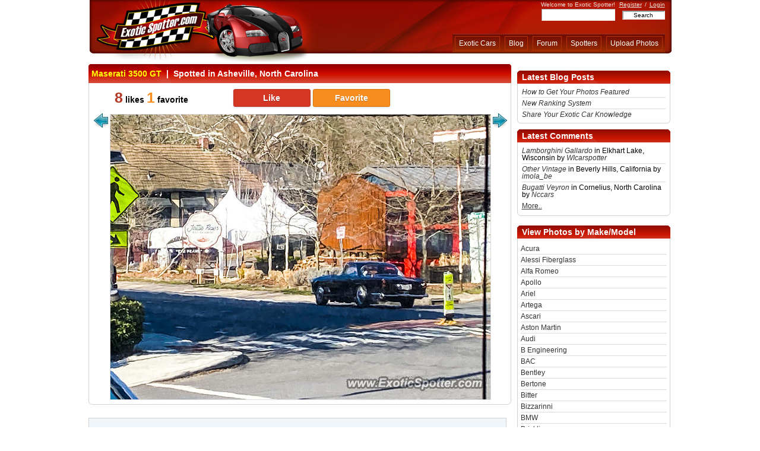

--- FILE ---
content_type: text/html; charset=utf-8
request_url: http://www.exoticspotter.com/maserati-3500-gt-asheville-north-carolina-279384
body_size: 11162
content:
<?xml version="1.0" encoding="utf-8"?>
<!DOCTYPE html PUBLIC "-//W3C//DTD XHTML 1.0 Transitional//EN" "http://www.w3.org/TR/xhtml1/DTD/xhtml1-transitional.dtd">
<html xmlns="http://www.w3.org/1999/xhtml" xmlns:addthis="http://www.addthis.com/help/client-api">

<head>

<meta http-equiv="Content-Type" content="text/html; charset=UTF-8" />
<link rel="shortcut icon" href="/static/skins/red/images/favicon.ico" />

<script type="text/javascript">
window.$my = {};
</script>

<link rel="alternate" type="application/atom+xml" href="/feeds/newimages" title="ExoticSpotter.com: new images"></link>
<link rel="alternate" type="application/atom+xml" href="/feeds/newimages-featured" title="ExoticSpotter.com: new featured images"></link>
<link rel="alternate" type="application/atom+xml" href="/blog/feed" title="ExoticSpotter.com: blog posts"></link>      <title>Maserati 3500 GT spotted in Asheville, North Carolina on 03/28/2022, photo 2</title>        <meta name="Description" content="Maserati 3500 GT, spotted in Asheville, North Carolina, Date: 03/28/2022,Photo: 2, Spotter: mountainspotter, Comment: WHAT?! I CANT BELIEVE MY EYES! I saw this beautiful Maserati 3500 GT on Charlotte Street in North Asheville Last night while eating dinner. Sorry for the kind of blurry photo, we were sitting in a outdoor kind of seating area with a big see-through tarp over it. Still can’t believe I saw this!" /> <link rel="stylesheet" href="http://assets.exoticspotter.com/common.css?v=20170726063344" media="screen" type="text/css" />  <script type="text/javascript">$my.email_optin = 1;</script>  <script type="text/javascript" src="http://ajax.googleapis.com/ajax/libs/jquery/1.4.4/jquery.min.js"></script>
  <script type="text/javascript" src="http://assets.exoticspotter.com/spot_page.js?v=20200702044339"></script>  <script type="text/javascript">

initSpotPageJs({
    'spot_id': 279384,
    'can_vote': 0,
    'carousel_start': 42,
    'carousel_size': 82 });


initCommonJs({
    'invited_member_id': 18395 });

initCommentsJs({
    entity: 'spot' 
});  </script>    <script type="text/javascript">
  var _gaq = _gaq || [];
    _gaq.push(['_setAccount', 'UA-78631-4']);
      _gaq.push(['_trackPageview']);

  (function() {
      var ga = document.createElement('script'); ga.type = 'text/javascript'; ga.async = true;
          ga.src = ('https:' == document.location.protocol ? 'https://ssl' : 'http://www') + '.google-analytics.com/ga.js';
              var s = document.getElementsByTagName('script')[0]; s.parentNode.insertBefore(ga, s);
                })();
</script>  </head>

<body>

<!--Begin Wrapper.  This is the main container of the template.  It sets the overall width of the tempalate as well as centers it-->
<div id="wrapper">

<!--Begin Header-->
<div id="header">

<!--Begin Left Header.  This is where the logo is contained-->
<div id="header-left">
<a href="/"></a>
</div><!--End Left Header-->

<!--Begin main Header.  This is where the main navigation is contained-->
<div id="header-main">

<!--Begin Greeting. (Welcome message, Login/out links etc...)-->
<div id="greeting">
Welcome to Exotic Spotter!  <span style="margin:0px 2px 0px 4px;"><a rel="nofollow" href="/register/">Register</a></span>
/
<span style="margin:0px 0px 0px 2px;"><a rel="nofollow" href="/login/">Login</a></span>  </div>

<!--End Greeting-->


<!--Begin Search Bar-->
<div id="search-bar">

<form method="get" action="/search/">

<input type="text" name="sk" size="32" value="" id="sbi" maxlength="100" style="font-family: arial; font-size: 10px; height: 18px; width:122px; color:#444444; border: 1px inset #F5F5F5; background-color: #ffffff" />

&nbsp;&nbsp;

<input type="submit" value="Search" style="font-family: Arial; font-size: 10px; width:72px; color:#000000; border: 2px inset #F5F5F5; background-color: #ffffff" />

</form>

</div>
<!--End Search Bar-->

<!--Begin Sub-Navigation.  This only appears when a user is logged in.-->
<!--End Sub-Navigation-->  <!--End Sub-Navigation-->

<!--Begin Navigation-->
<div id="nav-bar">

<!--Main Navigation. Buttons go here-->
<div id="nav-main">
<ul>
   <li style="color: white"><a href="/">Exotic Cars</a></li>
   <li><a rel="nofollow" href="/blog/">Blog</a></li>
   <li><a rel="nofollow" href="/forum/">Forum</a></li>
   <li><a rel="nofollow" href="/spotters/">Spotters</a></li>
   <li><a rel="nofollow" href="/upload-photos/">Upload Photos</a></li>
</ul>
</div>

<!--End Main Navigation-->
</div>


</div>
<!--End main Header-->

</div>
<!--End Header-->

<noscript>
<div id="noscript">
Your browser either doesn't support JavaScript or have it turned off. Many of the site features
may not work properly, or may not work at all.<br />
Consider changing your browser or enabling JavaScript.
</div>
</noscript>  <div id="mp_adv" style="text-align:center">   <script type="text/javascript" src="http://ap.lijit.com/www/delivery/fpi.js?z=338787&u=wreckedexotics&width=728&height=90"></script>   </div> <!--Begin Inner Templates Container -->
<div id="inner-templates-container">

<!--Begin Left Column-->
<div id="column-left-1">


<div class="header-wide">
<h1><a href="/maserati-3500-gt/">Maserati 3500 GT</a>&nbsp;&nbsp;|&nbsp;&nbsp;Spotted in Asheville, North Carolina</h1>
</div>

<div class="container-wide" style="float:left">  <div id="spot_like_bar" style="float: left">

<div id="likes_stats" style="float: left; margin-left: 30px; width: 190px; text-align: left">  <span class="spot_likes_count">8</span> likes <span class="spot_favs_count">1</span> favorite  </div>

<div id="like_choice" style="float: left; margin-left: 10px">
<form action="/" style="display:inline">       <button type="button" name="like" value="like" id="like_button" class="rating_button do">Like</button>
<button type="button" name="fav" value="fav" id="fav_button" class="rating_button do">Favorite</button>
</form>
</div>

<span id="spot_rating_error" style="color:red; display:none; margin-left: 5px">Error</span>
<span id="spot_rating_loading" style="margin-left:20px;display:none"><img src="/static/skins/red/images/ajax-loader1.gif" width="16" height="16" style="vertical-align: middle" alt="Loading.." /></span>

</div>

<div style="clear: both"></div>

<div class="clear-fix"></div>

<div id="prev-image-arrow">  <a href="/ferrari-monza-sp2-paris-france-279385">
        <img class="sprite-arrow_prev" src="/static/skins/red/images/tr_pixel.png" width="1" height="1" alt="Previous" />
        </a>  </div>   <div id="spot-image-container">
    <img src="/images/262/261339.jpg" width="640" height="480" alt="Maserati 3500 GT spotted in Asheville, North Carolina" title="Maserati 3500 GT spotted in Asheville, North Carolina" style="border:1px solid #DDDDDD;" />
</div>



<div id="next-image-arrow">  <a href="/maserati-3500-gt-asheville-north-carolina-279383">
        <img class="sprite-arrow_next" src="/static/skins/red/images/tr_pixel.png" width="1" height="1" alt="Next" />
        </a>  </div>


</div>

<div class="container-wide-footer" style="clear: left"></div>

<script type="text/javascript">
$my.carousel_thumbs = [{"id":"279439","th":90,"iid":"261394","b":"262","tw":120,"t":"lamborghini-huracan-warsaw-poland","e":"jpg"},{"iid":"261393","b":"262","e":"jpg","tw":120,"t":"bentley-mulsanne-warsaw-poland","th":68,"id":"279438"},{"iid":"261392","b":"262","e":"jpg","tw":120,"t":"lamborghini-huracan-warsaw-poland","id":"279437","th":90},{"th":68,"id":"279436","e":"jpg","tw":120,"t":"bentley-mulsanne-warsaw-poland","iid":"261391","b":"262"},{"b":"262","iid":"261390","tw":120,"e":"jpg","t":"bentley-mulsanne-scottsdale-arizona","id":"279435","th":57},{"th":90,"id":"279444","iid":"261399","b":"262","tw":120,"e":"jpg","t":"lamborghini-huracan-madrid-spain"},{"id":"279441","th":68,"b":"262","iid":"261396","e":"jpg","tw":120,"t":"porsche-911-warsaw-poland"},{"id":"279440","th":68,"b":"262","iid":"261395","e":"jpg","tw":120,"t":"porsche-911-warsaw-poland"},{"b":"262","iid":"261398","e":"jpg","tw":120,"t":"lamborghini-urus-madrid-spain","th":90,"id":"279443"},{"tw":120,"e":"jpg","t":"lamborghini-huracan-scottsdale-arizona","b":"262","iid":"261383","th":57,"id":"279428"},{"th":80,"id":"279416","t":"porsche-911-gt3-beverly-hills-california","tw":120,"e":"jpg","b":"262","iid":"261371"},{"iid":"261370","b":"262","tw":120,"e":"jpg","t":"rolls-royce-cullinan-beverly-hills-california","th":80,"id":"279415"},{"t":"lamborghini-urus-orlando-florida","tw":120,"e":"jpg","b":"262","iid":"261364","id":"279409","th":90},{"t":"fisker-karma-beaufort-south-carolina","tw":120,"e":"jpg","iid":"261369","b":"262","th":90,"id":"279414"},{"b":"262","iid":"261368","tw":120,"e":"jpg","t":"fisker-karma-beaufort-south-carolina","th":90,"id":"279413"},{"iid":"261367","b":"262","t":"ford-gt-amelia-island-florida","tw":120,"e":"jpg","id":"279412","th":83},{"tw":120,"t":"lamborghini-gallardo-orlando-florida","e":"jpg","iid":"261366","b":"262","id":"279411","th":87},{"id":"279410","th":90,"b":"262","iid":"261365","tw":120,"t":"lamborghini-gallardo-orlando-florida","e":"jpg"},{"tw":120,"e":"jpg","t":"chevrolet-corvette-z06-bargersville-indiana","b":"262","iid":"261362","th":90,"id":"279407"},{"e":"jpg","tw":120,"t":"lamborghini-huracan-san-antonio-texas","iid":"261355","b":"262","th":57,"id":"279400"},{"id":"279399","th":90,"b":"262","iid":"261354","t":"porsche-911-turbo-jacksonville-florida","tw":119,"e":"jpg"},{"th":90,"id":"279406","t":"ferrari-812-superfast-palm-beach-florida","tw":97,"e":"jpg","iid":"261361","b":"262"},{"tw":120,"t":"mercedes-sls-amg-zÃ¼rich-switzerland","e":"jpg","iid":"261358","b":"262","id":"279403","th":56},{"id":"279405","th":86,"iid":"261360","b":"262","tw":120,"e":"jpg","t":"rolls-royce-dawn-orlando-florida"},{"tw":120,"t":"aston-martin-vantage-orlando-florida","e":"jpg","b":"262","iid":"261359","id":"279404","th":90},{"iid":"261357","b":"262","tw":120,"e":"jpg","t":"bentley-continental-zÃ¼rich-switzerland","th":63,"id":"279402"},{"iid":"261348","b":"262","tw":120,"t":"ferrari-488-gtb-austin-texas","e":"jpg","th":67,"id":"279393"},{"id":"279395","th":90,"tw":120,"e":"jpg","t":"bentley-bentayga-austin-texas","iid":"261350","b":"262"},{"tw":120,"t":"other-other-austin-texas","e":"jpg","iid":"261349","b":"262","id":"279394","th":67},{"id":"279398","th":90,"b":"262","iid":"261353","tw":120,"t":"aston-martin-dbx-pleasanton-california","e":"jpg"},{"th":80,"id":"279397","tw":120,"e":"jpg","t":"bmw-m6-bloomington-indiana","b":"262","iid":"261352"},{"e":"jpg","tw":120,"t":"bmw-m6-bloomington-indiana","b":"262","iid":"261351","id":"279396","th":80},{"th":80,"id":"279392","tw":120,"e":"jpg","t":"nissan-gt-r-cottbus-germany","b":"262","iid":"261347"},{"iid":"261346","b":"262","e":"jpg","tw":120,"t":"mercedes-maybach-karpacz-poland","id":"279391","th":80},{"t":"mclaren-650s-woodinville-washington","tw":120,"e":"jpg","iid":"261345","b":"262","id":"279390","th":80},{"iid":"261344","b":"262","tw":120,"e":"jpg","t":"ferrari-f355-bellevue-washington","th":80,"id":"279389"},{"iid":"261343","b":"262","e":"jpg","tw":67,"t":"mclaren-570s-charlotte-north-carolina","id":"279388","th":90},{"t":"mclaren-570s-charlotte-north-carolina","tw":68,"e":"jpg","b":"262","iid":"261342","th":90,"id":"279387"},{"th":80,"id":"279386","iid":"261341","b":"262","t":"lamborghini-aventador-paris-france","tw":120,"e":"jpg"},{"th":85,"id":"279385","tw":120,"t":"ferrari-monza-sp2-paris-france","e":"jpg","iid":"261340","b":"262"},{"tw":120,"e":"jpg","t":"maserati-3500-gt-asheville-north-carolina","iid":"261339","b":"262","id":"279384","th":90},{"id":"279383","th":90,"iid":"261338","b":"262","e":"jpg","tw":120,"t":"maserati-3500-gt-asheville-north-carolina"},{"id":"279382","th":80,"t":"aston-martin-vantage-beverly-hills-california","tw":120,"e":"jpg","b":"262","iid":"261337"},{"th":90,"id":"279380","e":"jpg","tw":120,"t":"rolls-royce-phantom-london-united-kingdom","b":"262","iid":"261335"},{"iid":"261326","b":"262","tw":120,"t":"maserati-ghibli-bloomington-indiana","e":"jpg","th":90,"id":"279371"},{"th":87,"id":"279374","t":"mercedes-amg-gt-bloomington-indiana","tw":120,"e":"jpg","iid":"261329","b":"262"},{"tw":120,"t":"acura-nsx-columbus-ohio","e":"jpg","iid":"261328","b":"262","th":68,"id":"279373"},{"th":90,"id":"279372","b":"262","iid":"261327","e":"jpg","tw":120,"t":"maserati-ghibli-bloomington-indiana"},{"tw":119,"e":"jpg","t":"maserati-ghibli-jacksonville-florida","b":"262","iid":"261330","th":90,"id":"279375"},{"t":"mercedes-sls-amg-beverly-hills-california","tw":120,"e":"jpg","b":"262","iid":"261334","th":80,"id":"279379"},{"iid":"261333","b":"262","t":"mclaren-650s-pleasanton-california","tw":120,"e":"jpg","th":69,"id":"279378"},{"b":"262","iid":"261325","tw":120,"t":"lamborghini-urus-beverly-hills-california","e":"jpg","th":80,"id":"279370"},{"id":"279352","th":90,"tw":120,"e":"jpg","t":"audi-r8-asheville-north-carolina","iid":"261307","b":"262"},{"iid":"261309","b":"262","tw":94,"t":"rolls-royce-dawn-jacksonville-florida","e":"jpg","th":90,"id":"279354"},{"id":"279353","th":90,"tw":115,"e":"jpg","t":"lexus-lc-500-i-95-georgia","iid":"261308","b":"262"},{"t":"bugatti-chiron-london-united-kingdom","tw":120,"e":"jpg","iid":"261310","b":"262","id":"279355","th":90},{"th":90,"id":"279356","tw":120,"t":"bugatti-chiron-london-united-kingdom","e":"jpg","iid":"261311","b":"262"},{"b":"262","iid":"261316","tw":120,"e":"jpg","t":"rolls-royce-wraith-beverly-hills-california","id":"279361","th":80},{"id":"279360","th":80,"iid":"261315","b":"262","t":"porsche-911-gt3-beverly-hills-california","tw":120,"e":"jpg"},{"id":"279366","th":80,"iid":"261321","b":"262","e":"jpg","tw":120,"t":"ferrari-f8-tributo-beverly-hills-california"},{"iid":"261323","b":"262","e":"jpg","tw":120,"t":"rolls-royce-phantom-beverly-hills-california","th":80,"id":"279368"},{"th":80,"id":"279367","iid":"261322","b":"262","tw":120,"e":"jpg","t":"aston-martin-db11-beverly-hills-california"},{"id":"279365","th":80,"tw":120,"t":"porsche-911-beverly-hills-california","e":"jpg","iid":"261320","b":"262"},{"t":"porsche-911-gt3-beverly-hills-california","tw":120,"e":"jpg","iid":"261319","b":"262","id":"279364","th":80},{"iid":"261317","b":"262","tw":120,"t":"ferrari-488-gtb-beverly-hills-california","e":"jpg","id":"279362","th":80},{"iid":"261314","b":"262","e":"jpg","tw":120,"t":"other-other-beverly-hills-california","th":80,"id":"279359"},{"id":"279357","th":80,"e":"jpg","tw":120,"t":"rolls-royce-ghost-los-angelos-california","b":"262","iid":"261312"},{"th":80,"id":"279351","b":"262","iid":"261306","e":"jpg","tw":120,"t":"ferrari-f8-tributo-malibu-california"},{"id":"279350","th":80,"tw":120,"e":"jpg","t":"porsche-911-los-angeles-california","b":"262","iid":"261305"},{"b":"262","iid":"261304","tw":120,"e":"jpg","t":"porsche-918-spyder-malibu-california","th":80,"id":"279349"},{"id":"279348","th":80,"b":"262","iid":"261303","e":"jpg","tw":120,"t":"ferrari-250-los-angeles-california"},{"e":"jpg","tw":120,"t":"mclaren-765lt-warsaw-poland","iid":"261297","b":"262","id":"279342","th":80},{"b":"262","iid":"261295","e":"jpg","tw":120,"t":"aston-martin-vantage-chattanooga-tennessee","th":90,"id":"279340"},{"tw":91,"e":"jpg","t":"bmw-m6-tehran-iran","iid":"261302","b":"262","th":90,"id":"279347"},{"t":"lamborghini-aventador-warsaw-poland","tw":120,"e":"jpg","iid":"261301","b":"262","th":80,"id":"279346"},{"th":80,"id":"279345","tw":120,"e":"jpg","t":"lamborghini-aventador-warsaw-poland","iid":"261300","b":"262"},{"t":"ferrari-812-superfast-warsaw-poland","tw":120,"e":"jpg","b":"262","iid":"261299","id":"279344","th":80},{"th":80,"id":"279343","b":"262","iid":"261298","t":"lamborghini-aventador-warsaw-poland","tw":120,"e":"jpg"},{"b":"262","iid":"261294","tw":120,"e":"jpg","t":"ferrari-f355-bellevue-washington","th":80,"id":"279339"},{"id":"279338","th":67,"iid":"261293","b":"262","t":"acura-nsx-pleasanton-california","tw":120,"e":"jpg"},{"id":"279332","th":90,"b":"262","iid":"261287","tw":120,"t":"mclaren-720s-jacksonville-florida","e":"jpg"},{"tw":120,"t":"lamborghini-aventador-zurich-switzerland","e":"jpg","iid":"261280","b":"262","id":"279325","th":64}];
for (var i = 0, cl = $my.carousel_thumbs.length; i < 5  && (i - 1 + 42) < cl;  i++) {
    var im = new Image();
    var im_data = $my.carousel_thumbs[i + 42 - 1];
    im.src = '/images/' + im_data['b'] + '/' + '120x90-t' + im_data['iid'] + '.' + im_data['e'];
}
</script>

<div id="spots-carousel" class="jcarousel-skin-ie7"></div>

<!--Begin Image Details-->
<div class="header-wide" style="margin-top:18px;">
    <h2>Details on This Maserati 3500 GT:</h2>
</div>

<div class="container-wide">

<ul class="spot-details-list">
        <li><span class="font4_12">Location</span><br/>Asheville, North Carolina</li><li style="overflow: auto"><span class="font4_12">Description</span><br/>WHAT?! I CANT BELIEVE MY EYES! I saw this beautiful Maserati 3500 GT on Charlotte Street in North Asheville Last night while eating dinner. Sorry for the kind of blurry photo, we were sitting in a outdoor kind of seating area with a big see-through tarp over it. Still can’t believe I saw this!</li>

        <li><span class="font4_12">Spotted by</span><br/><a rel="nofollow" href="/spotters/mountainspotter">mountainspotter</a></li>

        <li><span class="font4_12">Date spotted</span><br/>03/28/22</li>

        <li><span class="font4_12">Tags</span><br/>    <a href="/search/Maserati%20Maserati%203500%20GT%20Old%20Supercars%20Asheville%20NC" rel="nofollow">Maserati Maserati 3500 GT Old Supercars Asheville NC</a>&nbsp;&nbsp;   </li>

        <li><span class="font4_12">Like It? Hate It?</span><br/>Help the community by flagging poor quality images!:</li>

        <li>
            <div style="padding:4px 8px; float:left; clear: left; border: 1px solid #dddddd; background: #f4f4f4;">
                  <a id="report_bad_pic_link" href=""><img class="sprite-icons_report" src="/static/skins/red/images/tr_pixel.png" alt="report" width="1" height="1" border="0" align="middle" />Report</a>
            </div>

            <div class="clear-fix"></div>

            <div id="report_bad_pic_form" style="font-size: 12px;display:none; margin:8px 0px; padding:5px;border: 1px solid #CCCCCC">
            <div style="float:left;margin-bottom: 3px; color: red;" id="report_bad_pic_error"></div>
            <div style="float:right;margin-bottom: 3px;"><a id="report_bad_pic_close"><img class="sprite-close11x11" src="/static/skins/red/images/tr_pixel.png" width="1" height="1" alt="Close" /></a></div>
            <div class="clear-fix"></div>
            <form name="ttt" action="/">
            <input type="hidden" name="spot_id" value="279384" />
            <div>
            <strong>Provide details</strong>
            <select style="float: right" name="problem_type" class="button-form">
                <option value="0">Select Problem Type..</option>       <option value="rule_violation">Rule Violation</option>       <option value="stolen_image">Stolen Image</option>       <option value="wrong_model">Wrong Model</option>      <option value="other">Other</option>  </select>
            </div>
            <div class="clear-fix"></div>
                <div>
                <textarea name="comments" rows="5" cols="80" style="width: 394px; height: 50px;margin: 2px 0px"></textarea>
                </div>
                <input class="button-form" id="report_bad_pic_submit" type="submit" name="submit_report" value="Submit" style="float:right" />  <span>
                Enter code:
                <span id="report_bad_pic_captcha_container"></span>
                <input type="text" name="captcha" value="" style="width: 60px; vertical-align:middle"/>
                </span>  </form>
            <div class="clear-fix"></div>
            </div>

        </li>

        <li><span class="font4_12">Bookmark and Share It:</span></li>

        <li>
<!-- AddThis Button BEGIN -->
<div class="addthis_toolbox addthis_default_style" addthis:url="http://www.exoticspotter.com/maserati-3500-gt-asheville-north-carolina-279384">
<a class="addthis_button_facebook_like" fb:like:layout="button_count" fb:like:locale="en_US"></a>
<a class="addthis_button_tweet" tw:via="ExoticSpotter.com"></a>
<a class="addthis_button_google_plusone" g:plusone:size="medium"></a>
<a class="addthis_counter addthis_pill_style"></a>
</div>
<script type="text/javascript" src="http://s7.addthis.com/js/250/addthis_widget.js#username=xa-4af4615d4c120742&domready=1"></script>
<!-- AddThis Button END -->

        </li>  </ul>

      <div style="width: 260px; float: right; margin-top: 24px; padding-right: 10px">

      <!--Begin User Info-->
        <div class="container-narrow-top"></div>
        <div class="container-narrow">

        <div class="font5_14" style="border-bottom:1px solid #dddcdc;">Connect with mountainspotter</div>

        <div id="member-details" style="float: left;">
          <div id="member-details-thumb">    <img src="/images/avt/100x100_18395_1646929622.jpg" alt="pic" width="100" height="75" border="0" />

          </div>

          <div class="member-details-list" id="member-details-links">
            <ul>  <li><a rel="nofollow" href="/pmsg/compose/?to=mountainspotter">Contact me</a></li>
              <li>
                <a rel="nofollow" class="invite_friend" href="http://www.exoticspotter.com/friends/invite/18395">Add to Friends</a>
                <span id="friend_invitation_loading" style="display:none">&nbsp;
                    <img src="/static/skins/red/images/ajax-loader1.gif" width="16" height="16" style="vertical-align: middle" alt="Loading.." />
                </span>
              </li>
              <li style="display:none" id="invite_friend_res"></li>  <li><a rel="nofollow" href="/spotters/mountainspotter">My Photos &amp; Profile</a></li>
            </ul>

          </div>

        </div>

        <div style="clear:both"></div>

        <!--Member Status (Badge, rating, etc...)-->
        <div id="member-status">   <ul style="margin-left: 0px">
              <li>
                <a target="_blank" href="/site-ranking/"><img class="sprite-badge_hero" src="/static/skins/red/images/tr_pixel.png" width="1" height="1" alt="Badge" border="0" title="Click for info" /></a>
              </li>  <li><strong>Spotter's rating: 426</strong>
                <span style="font-size:80%;">(<a href="/spotters-rating/">What's This?</a>)</span>
              </li>      <li><strong>Offline</strong>&nbsp;<img class="sprite-icon_offline" src="/static/skins/red/images/tr_pixel.png" alt="Status" width="1" height="1" border="0" align="middle" /></li>   <li><strong>Last active:&nbsp;</strong>17 August 2025, 21:12</li>  </ul>
        </div>

        <!--End Member Status-->

        <div class="clear-fix"></div>

      </div>

      <div class="container-narrow-bottom"></div>
      <!--End User Info-->

      <div class="container-narrow-top"></div>

      <div class="container-narrow">
        <div class="font4_14" style="border-bottom:1px solid #dddcdc;">Share or Post This Photo</div>

            <form name="code" action="" style="margin:0px;padding:0px;border:0px;">
              <ul id="content-list-narrow">
                <li><b>Photo URL:</b></li>
                <li><input style="width:95%" readonly="readonly" type="text" name="url0" size="35" value="http://www.exoticspotter.com/images/262/261339.jpg" onclick="javascript:document.code.url0.focus();document.code.url0.select(); return false;" /></li>
                <li><strong>Embed code:</strong></li> 
                <li><input style="width:95%" readonly="readonly" type="text" name="embd" size="35" value="&lt;img src=&quot;http://www.exoticspotter.com/images/262/261339.jpg&quot; width=&quot;640&quot; height=&quot;480&quot; alt=&quot;Maserati 3500 GT&quot; /&gt;" onclick="javascript:document.code.embd.focus();document.code.embd.select(); return false;" /></li>
              </ul>
            </form>
            
      </div>

      <div class="container-narrow-bottom"></div>
</div>

      
<div class="clear-fix"></div>

</div>
<!--End Image Details-->

<div class="container-wide-footer"></div>


<!-- Comments section -->
<div class="header-wide-comments">
    <span class="font5_14" style="color: #ffffff"><a name="comments"></a>Comments&nbsp;(0 total)</span>
</div>

<!-- Wrapper around comments area -->
<div class="container-wide" style="padding-top: 10px">    <div style="float: right; margin-bottom: 5px">  </div>
<div class="clear-fix"></div>

</div>
<div class="container-wide-footer"></div>

<!-- End of comments section -->

      <div align="center">  <div style="float: left; margin-top: 10px;text-align:left">
            <span class="font5_14">To post a comment, please <a href="/login/">login</a> first</span>
        </div>  </div>


  </div>

  <!-- end left //-->


<!--Begin Right Column-->
<div id="column-right-1"> <!--Begin Right Advert-->

<div style="width: 340px; height: 1px;margin: 5px 1px">   <script type="text/javascript" src="http://ap.lijit.com/www/delivery/fpi.js?z=338786&u=wreckedexotics&width=340&height=290"></script>   </div> <div class="header-narrow">Latest Blog Posts</div>
<div class="container-stats">
<ul style="padding: 5px 5px 0px 5px">  <li style="line-height: 1; padding: 3px 0px;border-bottom: 1px solid #dddcdc"><a href="/blog/2017/07/24/guide/"><i>How to Get Your Photos Featured</i></a>
</li>  <li style="line-height: 1; padding: 3px 0px;border-bottom: 1px solid #dddcdc"><a href="/blog/2013/06/25/new-ranking-system/"><i>New Ranking System</i></a>
</li>  <li style="line-height: 1; padding: 3px 0px;"><a href="/blog/2013/04/04/share-your-exotic-car-knowledge/"><i>Share Your Exotic Car Knowledge</i></a>
</li>  </ul>
</div>
<div class="clear-fix"></div>
<div class="container-narrow-bottom"></div> <div class="header-narrow">Latest Comments</div>
<div class="container-stats">
<ul style="padding: 5px 5px 0px 5px">    <li style="line-height: 1; padding: 3px 0px;border-bottom: 1px solid #dddcdc"><a href="/lamborghini-gallardo-elkhart-lake-wisconsin-293782"><i>Lamborghini Gallardo</i></a> in Elkhart Lake, Wisconsin by <i><a rel="nofollow" href="/spotters/WIcarspotter">WIcarspotter</a></i></li>    <li style="line-height: 1; padding: 3px 0px;border-bottom: 1px solid #dddcdc"><a href="/other-vintage-beverly-hills-california-294804"><i>Other Vintage</i></a> in Beverly Hills, California by <i><a rel="nofollow" href="/spotters/imola_be">imola_be</a></i></li>    <li style="line-height: 1; padding: 3px 0px;"><a href="/bugatti-veyron-cornelius-north-carolina-294803"><i>Bugatti Veyron</i></a> in Cornelius, North Carolina by <i><a rel="nofollow" href="/spotters/Nccars">Nccars</a></i></li>  <li><a style="text-decoration: underline" rel="nofollow" href="/latest-spot-comments/">More..</a></li>
</ul>
</div>
<div class="clear-fix"></div>
<div class="container-narrow-bottom"></div> <!--Begin Right Advert-->

<div style="width: 340px; height: 1px;margin: 5px 1px">   <script type="text/javascript" src="http://ap.lijit.com/www/delivery/fpi.js?z=338786&u=wreckedexotics&width=340&height=290"></script>   </div> <div class="header-narrow">View Photos by Make/Model</div>
<div class="vehicles-tree-container">
<div id="vtree">    <ul>   <li class="make"><a href="/acura/">Acura</a></li>    <li class="make"><a href="/alessi-fiberglass/">Alessi Fiberglass</a></li>    <li class="make"><a href="/alfa-romeo/">Alfa Romeo</a></li>    <li class="make"><a href="/apollo/">Apollo</a></li>    <li class="make"><a href="/ariel/">Ariel</a></li>    <li class="make"><a href="/artega/">Artega</a></li>    <li class="make"><a href="/ascari/">Ascari</a></li>    <li class="make"><a href="/aston-martin/">Aston Martin</a></li>    <li class="make"><a href="/audi/">Audi</a></li>    <li class="make"><a href="/b-engineering/">B Engineering</a></li>    <li class="make"><a href="/bac/">BAC</a></li>    <li class="make"><a href="/bentley/">Bentley</a></li>    <li class="make"><a href="/bertone/">Bertone</a></li>    <li class="make"><a href="/bitter/">Bitter</a></li>    <li class="make"><a href="/bizzarinni/">Bizzarinni</a></li>    <li class="make"><a href="/bmw/">BMW</a></li>    <li class="make"><a href="/bricklin/">Bricklin</a></li>    <li class="make"><a href="/bugatti/">Bugatti</a></li>    <li class="make"><a href="/callaway/">Callaway</a></li>    <li class="make"><a href="/chevrolet/">Chevrolet</a></li>    <li class="make"><a href="/citroen/">Citroen</a></li>    <li class="make"><a href="/cizeta/">Cizeta</a></li>    <li class="make"><a href="/delorean/">DeLorean</a></li>    <li class="make"><a href="/detomaso/">DeTomaso</a></li>    <li class="make"><a href="/devon/">Devon</a></li>    <li class="make"><a href="/dodge/">Dodge</a></li>    <li class="make"><a href="/donkervoort/">Donkervoort</a></li>    <li class="make"><a href="/facel/">Facel</a></li>    <li class="make"><a href="/ferrari/">Ferrari</a></li>    <li class="make"><a href="/fisker/">Fisker</a></li>    <li class="make"><a href="/ford/">Ford</a></li>    <li class="make"><a href="/gillet/">Gillet</a></li>    <li class="make"><a href="/glickenhaus/">Glickenhaus</a></li>    <li class="make"><a href="/gta-motor/">GTA Motor</a></li>    <li class="make"><a href="/gumpert/">Gumpert</a></li>    <li class="make"><a href="/hennessey/">Hennessey</a></li>    <li class="make"><a href="/invicta/">Invicta</a></li>    <li class="make"><a href="/iso-rivolta/">Iso Rivolta</a></li>    <li class="make"><a href="/italdesign/">Italdesign</a></li>    <li class="make"><a href="/jaguar/">Jaguar</a></li>    <li class="make"><a href="/k-1/">K-1</a></li>    <li class="make"><a href="/koenigsegg/">Koenigsegg</a></li>    <li class="make"><a href="/ktm/">KTM</a></li>    <li class="make"><a href="/lamborghini/">Lamborghini</a></li>    <li class="make"><a href="/lancia/">Lancia</a></li>    <li class="make"><a href="/laraki/">Laraki</a></li>    <li class="make"><a href="/leblanc/">Leblanc</a></li>    <li class="make"><a href="/lexus/">Lexus</a></li>    <li class="make"><a href="/lotec/">Lotec</a></li>    <li class="make"><a href="/lotus/">Lotus</a></li>    <li class="make"><a href="/lykan/">Lykan</a></li>    <li class="make"><a href="/marcos/">Marcos</a></li>    <li class="make"><a href="/marussia/">Marussia</a></li>    <li class="make"><a href="/maserati/">Maserati</a></li>    <li class="make"><a href="/mclaren/">Mclaren</a></li>    <li class="make"><a href="/mega/">Mega</a></li>    <li class="make"><a href="/mercedes/">Mercedes</a></li>    <li class="make"><a href="/morgan/">Morgan</a></li>    <li class="make"><a href="/mosler/">Mosler</a></li>    <li class="make"><a href="/nissan/">Nissan</a></li>    <li class="make"><a href="/noble/">Noble</a></li>    <li class="make"><a href="/pagani/">Pagani</a></li>    <li class="make"><a href="/panoz/">Panoz</a></li>    <li class="make"><a href="/plymouth/">Plymouth</a></li>    <li class="make"><a href="/porsche/">Porsche</a></li>    <li class="make"><a href="/proto/">Proto</a></li>    <li class="make"><a href="/qvale/">Qvale</a></li>    <li class="make"><a href="/radical/">Radical</a></li>    <li class="make"><a href="/renault/">Renault</a></li>    <li class="make"><a href="/rezvani/">Rezvani</a></li>    <li class="make"><a href="/rimac/">Rimac</a></li>    <li class="make"><a href="/rolls-royce/">Rolls-Royce</a></li>    <li class="make"><a href="/rossion/">Rossion</a></li>    <li class="make"><a href="/saleen/">Saleen</a></li>    <li class="make"><a href="/savage-rivale/">Savage Rivale</a></li>    <li class="make"><a href="/shelby/">Shelby</a></li>    <li class="make"><a href="/spada/">Spada</a></li>    <li class="make"><a href="/spectre/">Spectre</a></li>    <li class="make"><a href="/spyker/">Spyker</a></li>    <li class="make"><a href="/ssc/">SSC</a></li>    <li class="make"><a href="/tesla/">Tesla</a></li>    <li class="make"><a href="/tramonta/">Tramonta</a></li>    <li class="make"><a href="/tvr/">TVR</a></li>    <li class="make"><a href="/ultima/">Ultima</a></li>    <li class="make"><a href="/valmet/">Valmet</a></li>    <li class="make"><a href="/vector/">Vector</a></li>    <li class="make"><a href="/venturi/">Venturi</a></li>    <li class="make"><a href="/vision/">Vision</a></li>    <li class="make"><a href="/volkswagen/">Volkswagen</a></li>    <li class="make"><a href="/wmotors/">W Motors</a></li>    <li class="make"><a href="/whingo/">Whingo</a></li>    <li class="make"><a href="/wiesmann/">Wiesmann</a></li>    <li class="make"><a href="/youabian/">Youabian</a></li>    <li class="make"><a href="/zender/">Zender</a></li>    <li class="make"><a href="/zenvo/">Zenvo</a></li>    <li class="make"><a href="/other/">Other</a></li>   </ul> </div>
</div>
<div class="container-narrow-bottom"></div> </div><!--End Right Column-->

</div><!--End Inner Templates Container-->  </div><!--End Wrapper-->

<!--Begin Footer-->
<div id="footer">
    <div id="footer-wrapper">
       <div style="text-align: center; margin-bottom: 16px; color: #444444">
        <div style="margin: 0px auto; width: 600px">

            <div style="float:left; margin: 0px; padding: 5px 15px; border: 1px solid #BAB9B9">
                <h2>Subscribe to our weekly email newsletter</h2>
                <form method="post" action="http://www.aweber.com/scripts/addlead.pl">

                       <input type="hidden" name="meta_web_form_id" value="971300540" />
                       <input type="hidden" name="meta_split_id" value="" />
                       <input type="hidden" name="listname" value="exoticspotter" />
                       <input type="hidden" name="redirect" value="http://www.exoticspotter.com/static/subscribe-thankyou.html" />

                       <input type="hidden" name="meta_adtracking" value="My_Web_Form" />
                       <input type="hidden" name="meta_message" value="1" />
                       <input type="hidden" name="meta_required" value="email" />
                       <input type="hidden" name="meta_forward_vars" value="" />
                       <input type="hidden" name="meta_tooltip" value="" />

                <label style="font-size: 12px;" class="previewLabel"
                for="aweber_email_1">Your Email: </label>
                <input class="text" id="aweber_email_1"
                type="text" name="email" value=""  />
                <input name="submit" class="submit" type="submit" value="Submit"/>
                <p style="font-size: 10px; margin-bottom: 10px">(We NEVER spam, and you can opt out any time.)</p>
                </form>    
            </div>

            <div style="float: left;  margin-left: 40px">
                  <p style="margin-bottom: 8px; font-size: 11px;">Follow Us:</p>
                  <a rel="nofollow" href="http://twitter.com/exoticspotter"><img class="sprite-twitter" src="/static/skins/red/images/tr_pixel.png" width="1" height="1" style="margin-right: 22px;" alt="Twitter" /></a> <a rel="nofollow" href="http://www.facebook.com/pages/ExoticSpottercom/199455178824"><img class="sprite-facebook" src="/static/skins/red/images/tr_pixel.png" width="1" height="1" alt="Facebook" /></a>

            </div>

            <div style="clear:both"></div>
        </div>

      </div>

      <p>
          <a href="http://www.exoticspotter.com">Exotic Cars</a>
      &nbsp;|&nbsp;
      <a rel="nofollow" href="/faq/">FAQ</a>
      &nbsp;|&nbsp;
      <a rel="nofollow" href="/about-us/">About Exotic Spotter</a>
      &nbsp;|&nbsp;
      <a rel="nofollow" href="/contact-us/">Contact Us</a>
      &nbsp;|&nbsp;
      <a rel="nofollow" href="/terms/">Terms</a>
      &nbsp;|&nbsp;
      <a href="/spotters-rating/">About Spotter's Rating</a>
                &nbsp;|&nbsp;
      <a href="/advertise/">Advertise With Exotic Spotter</a>
      </p>
    </div>
</div>
<!--End Footer-->  <div id="email-optin-popup" style="display:none">
    <div style="text-align: center; padding: 10px">
    <h1>Don't Miss Out on Weekly Photo Updates!</h1>
    <h2>Join our weekly update alert so you never miss out on pictures of the finest, most expensive, fastest, and most exciting exotic cars. You'll get alerted to...</h2>
    <h3 style="color: red">&#8226; Highest Rated Photos of the Week</h3>
    <h3 style="color: red">&#8226; Truly Exceptional and Rare Cars</h3>

    <div style="background: #f3f3f3; border: 1px solid #dddddd; padding: 10px; margin: 14px 20px">
    <form method="post" action="http://www.aweber.com/scripts/addlead.pl">

           <input type="hidden" name="meta_web_form_id" value="971300540" />
           <input type="hidden" name="meta_split_id" value="" />
           <input type="hidden" name="listname" value="exoticspotter" />
           <input type="hidden" name="redirect"
                value="http://www.exoticspotter.com/static/subscribe-thankyou.html" />
    

           <input type="hidden" name="meta_adtracking" value="My_Web_Form" />
           <input type="hidden" name="meta_message" value="1" />
           <input type="hidden" name="meta_required" value="email" />
           <input type="hidden" name="meta_forward_vars" value="" />
           <input type="hidden" name="meta_tooltip" value="" />

    <label style="font-size: 15px;" class="previewLabel"
    for="awf_47f0abc4bda1e3cd68eb2bcc1de884c9">Submit Your Email: </label>
    <input class="text" id="awf_47f0abc4bda1e3cd68eb2bcc1de884c9"
    type="text" name="email" value=""  />
    <input name="submit" class="submit" type="submit" value="Submit"/>
    </form>    
    </div>     
    <p style="font-size: 10px; margin-bottom: 30px">(We NEVER spam, and you can opt out any time)</p>
    </div>
    </div>  </body>
</html>